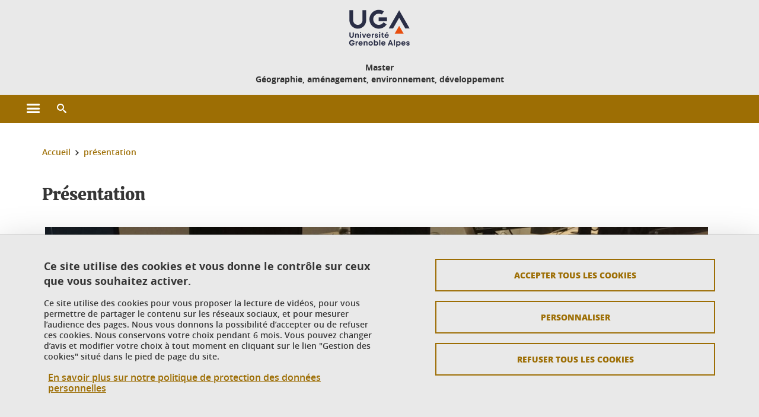

--- FILE ---
content_type: text/html;charset=UTF-8
request_url: https://master-gaed.univ-grenoble-alpes.fr/presentation/
body_size: 11620
content:










































<!DOCTYPE html>
<!--[if lte IE 7]> <html class="ie7 oldie no-js" xmlns="http://www.w3.org/1999/xhtml" lang="fr" xml:lang="fr"> <![endif]-->
<!--[if IE 8]> <html class="ie8 oldie no-js" xmlns="http://www.w3.org/1999/xhtml" lang="fr" xml:lang="fr"> <![endif]-->
<!--[if gt IE 8]><!--> <html class="no-js" xmlns="http://www.w3.org/1999/xhtml" lang="fr" xml:lang="fr"> <!--<![endif]-->

<head>























<!-- On interdit le mode de compatibilite IE  -->
<meta http-equiv="X-UA-Compatible" content="IE=edge" />

<!-- Gestion des favicons : soit le lot par defaut soit le lot depose sur l espace FTP dedie  -->


<link rel="apple-touch-icon" sizes="57x57" href="https://favicon-ksup.univ-grenoble-alpes.fr/master-gaed/apple-icon-57x57.png">
<link rel="apple-touch-icon" sizes="60x60" href="https://favicon-ksup.univ-grenoble-alpes.fr/master-gaed/apple-icon-60x60.png">
<link rel="apple-touch-icon" sizes="72x72" href="https://favicon-ksup.univ-grenoble-alpes.fr/master-gaed/apple-icon-72x72.png">
<link rel="apple-touch-icon" sizes="76x76" href="https://favicon-ksup.univ-grenoble-alpes.fr/master-gaed/apple-icon-76x76.png">
<link rel="apple-touch-icon" sizes="114x114" href="https://favicon-ksup.univ-grenoble-alpes.fr/master-gaed/apple-icon-114x114.png">
<link rel="apple-touch-icon" sizes="120x120" href="https://favicon-ksup.univ-grenoble-alpes.fr/master-gaed/apple-icon-120x120.png">
<link rel="apple-touch-icon" sizes="144x144" href="https://favicon-ksup.univ-grenoble-alpes.fr/master-gaed/apple-icon-144x144.png">
<link rel="apple-touch-icon" sizes="152x152" href="https://favicon-ksup.univ-grenoble-alpes.fr/master-gaed/apple-icon-152x152.png">
<link rel="apple-touch-icon" sizes="180x180" href="https://favicon-ksup.univ-grenoble-alpes.fr/master-gaed/apple-icon-180x180.png">
<link rel="icon" type="image/png" sizes="192x192"  href="https://favicon-ksup.univ-grenoble-alpes.fr/master-gaed/android-icon-192x192.png">
<link rel="icon" type="image/png" sizes="32x32" href="https://favicon-ksup.univ-grenoble-alpes.fr/master-gaed/favicon-32x32.png">
<link rel="icon" type="image/png" sizes="96x96" href="https://favicon-ksup.univ-grenoble-alpes.fr/master-gaed/favicon-96x96.png">
<link rel="icon" type="image/png" sizes="16x16" href="https://favicon-ksup.univ-grenoble-alpes.fr/master-gaed/favicon-16x16.png">


<meta name="description" content="" />
<meta name="DC.Description" lang="fr-FR" content="" />
<meta property="og:description" content="" />
<meta property="og:title" content="Présentation - Master GAED - Université Grenoble Alpes" />
<meta property="og:site_name" content="Master GAED - Université Grenoble Alpes" />
<meta property="og:type" content="article" />
<meta property="og:url" content="https://master-gaed.univ-grenoble-alpes.fr/presentation/presentation-412495.kjsp?RH=3987605545246127" />
<meta property="og:image" content="https://master-gaed.univ-grenoble-alpes.fr/uas/master-gaed/LOGO/logo-EPE-2020-couleurs.png" />
<meta http-equiv="content-type" content="text/html; charset=utf-8" />




 




<title>Présentation - Master GAED - Université Grenoble Alpes</title><link rel="canonical" href="https://master-gaed.univ-grenoble-alpes.fr/presentation/presentation-412495.kjsp" />

<link rel="icon" type="image/png" href="https://favicon-ksup.univ-grenoble-alpes.fr/master-gaed/favicon-16x16.png" />

<meta http-equiv="pragma" content="no-cache" />

<link rel="schema.DC" href="http://purl.org/dc/elements/1.1/" />
<meta name="DC.Title" content="Présentation - Master GAED - Université Grenoble Alpes" />
<meta name="DC.Creator" content="Sylvie Monin" />
<meta name="DC.Description" lang="fr-FR" content="" />
<meta name="DC.Publisher" content="Sylvie Monin" />
<meta name="DC.Date.created" scheme="W3CDTF" content="20181116 11:41:48.0" />
<meta name="DC.Date.modified" scheme="W3CDTF" content="20250328 16:23:40.0" />
<meta name="DC.Language" scheme="RFC3066" content="fr-FR" />
<meta name="DC.Rights" content="Copyright &copy; Master GAED - Université Grenoble Alpes" />

<meta name="author" lang="fr_FR" content="Université Grenoble Alpes" />
<meta name="Date-Creation-yyyymmdd" content="20181116 11:41:48.0" />
<meta name="Date-Revision-yyyymmdd" content="20250328 16:23:40.0" />
<meta name="copyright" content="Copyright &copy; Master GAED - Université Grenoble Alpes" />
<meta name="reply-to" content="webmaster@univ-grenoble-alpes.fr" />
<meta name="category" content="Internet" />


 

<meta name="robots" content="index, follow" />


<meta name="distribution" content="global" />
<meta name="identifier-url" content="https://master-gaed.univ-grenoble-alpes.fr/" />
<meta name="resource-type" content="document" />
<meta name="expires" content="-1" />

<meta name="google-site-verification" content="" />

<meta name="Generator" content="K-Sup (6.06.23)" />
<meta name="Formatter" content="K-Sup (6.06.23)" />

<meta name="viewport" content="width=device-width" />

 






<style>

/* Couleurs UAS */
:root {
  --fond-blanc-texte: #363636;
  --fond-blanc-liens: #9d6e04;
  --fond-blanc: #fff;
  --fond-blanc-grisclair: #5f5f5f;

  --fond-couleur-principale: #9d6e04;
  --fond-couleur-principale-texte: #ffffff;
  --fond-couleur-principale-liens: #ffffff;

  --fond-couleur-secondaire: #712b36;
  --fond-couleur-secondaire-texte: #ffffff;
  --fond-couleur-secondaire-liens: #ffffff;
  
  --fond-couleur-neutre: #e9e9e9;
  --fond-couleur-neutre-texte: #363636;
  --fond-couleur-neutre-liens: #9d6e04;

  --fond-bandeau: #e9e9e9;
  --fond-bandeau-texte: #363636;

  --focusable-border: #1d81df ;
  --focusable-outline: black ;
  --focusable-boxshadow: white;
}

</style>



 
  
  


  <link rel="stylesheet" type="text/css" media="screen" href="https://master-gaed.univ-grenoble-alpes.fr/wro/styles_declinaison_satellite/d13b2d4ae124ce65c2cadebccf1b1759ed1dc56b.css"/>




 

 













<style type="text/css" media="screen">



  
  



.bg_blanc,
.couleur_texte_fond_blanc,
.bg_blanc a.couleur_texte_fond_blanc,
.bg_blanc a.lien_couleur_texte,
.bg_blanc a[class^="lien"].lien_couleur_texte,
.card.cartetoolbox .carte-req-liste-col-6 .liste__objets__style0012,
.containerlist ul li div.couleur_texte_fond_blanc_hover:hover,
[id="contenu-encadres"] .bloc__bg__colore .grid__container__multi__col.liste__objets,
[id="contenu-encadres"] .bloc__bg__colore .grid__container__multi__col.liste__objets .liste__objets__type__thematique,
.tag__arbre__choix--disponibles .bloc-arbre__resume  {
  color:#363636;
}
 

  
  




.liens_fond_blanc,
.liens_fond_blanc_hover:hover,
.bg_blanc a,
.bg_blanc a[class^="lien"],
.bg_blanc button,
.bg_blanc a.couleur_liens_fond_blanc_survol:hover,
.bg_blanc a.couleur_liens_survol:hover,
.bg_blanc .liste__objets__style0012 .liste__objets__agenda__date:hover a,
.bg_blanc .liste__objets__style0012 .liste__objets__agenda__date:hover a span,
.card.cartetoolbox .carte-req-liste-col-6 .liste__objets__style0012 .liste__objets__agenda__info a,
.card.cartetoolbox .carte-req-liste-col-6 .liste__objets__style0012 .liste__objets__agenda__date:hover a span,
.container_depliable_bouton .icon-plus:hover,
.validation input.reset,
.search-metadata__search-input .reset,
.mobile-recherche-contenu-criteres a,
.containerlist__lien__reset span,
#contenu-encadres .liste__pour__carousel__titre em a,
.bg_blanc .bg_c_dominante .call__to__action a,
.bg_blanc .bg_c_dominante .carte__lien__chevron__2 a,
.bg_blanc .bg_c_dominante .carte__lien__chevron__3 a,
.bg_blanc .bg_c_secondaire .call__to__action a,
.bg_blanc .bg_c_secondaire .carte__lien__chevron__2 a,
.bg_blanc .bg_c_secondaire .carte__lien__chevron__3 a,
.liste__objets__style0032 a .icon,
.bg_c_neutre.bloc__bg__colore .liste__objets__style0032 a .icon,
.bg_c_neutre.bloc__bg__colore .liste__objets__style0032 a[class^="lien"],
[id="contenu-encadres"] form[id="search_query_input"] p.search__reset input,
.bloc__bg__colore .liste__objets.grid__container__multi__col  .liste__objets__vignette_deco2 a,
.bloc__bg__colore .liste__objets.grid__container__multi__col__special .liste__objets__carte__4 a,
.tag__arbre__choix--disponibles a  ,
.tag__arbre__choix--disponibles div,
.bg_c_secondaire button[id="retour-haut-page"],
button[id="inceptive-cw-launch"]:hover  
{
  color:#9d6e04;
}





.bg_liens_fond_dominante,
.bg_liens_fond_dominante_hover:hover,
.bg_blanc .liste__objets__style0012 .liste__objets__agenda__date,
.card.cartetoolbox .carte-req-liste-col-6 .liste__objets__style0012 .liste__objets__agenda__date,
.container_depliable_bouton .icon-minus:hover ,
.validation input.reset:hover,
.search-metadata__search-input .reset:hover,
.mobile-recherche-contenu-criteres a:hover,
.containerlist__lien__reset span:hover,
.bg_blanc .bg_c_dominante .call__to__action a:hover,
.bg_blanc .bg_c_dominante .carte__lien__chevron__2 a:hover,
.bg_blanc .bg_c_dominante .carte__lien__chevron__3 a:hover,
.bg_blanc .bg_c_secondaire .call__to__action a:hover,
.bg_blanc .bg_c_secondaire .carte__lien__chevron__2 a:hover,
.bg_blanc .bg_c_secondaire .carte__lien__chevron__3 a:hover,
button.panier-modale__body__action-annuler:hover,
button.panier-modale__body__action-non:hover,
[id="contenu-encadres"] form[id="search_query_input"] p.search__reset input:hover,
[id="contenu-encadres"] form.form__bu p.validation input.reset:hover,
[id="retour-haut-page"]:hover,
button[id="inceptive-cw-launch"]
    {
    background: #9d6e04;
  }



.brd-2_c_liens_fond_dominante,
.bg_blanc .liste__objets__style0012 .liste__objets__agenda__date,
.bg_blanc .liste__objets__style0012 .liste__objets__agenda__date:hover,
.card.cartetoolbox .carte-req-liste-col-6 .liste__objets__style0012 .liste__objets__agenda__date,
.card.cartetoolbox .carte-req-liste-col-6 .liste__objets__style0012 .liste__objets__agenda__date:hover,
.container_depliable_bouton .icon-minus:hover,
.validation input.reset,
.search-metadata__search-input .reset,
.containerlist__lien__reset span,
.call__to__action a:hover,
.carte__lien__chevron__2 a:hover,
.carte__lien__chevron__3 a:hover,
[id="contenu-encadres"] form input.term-aggregation__item-list__appliquer:hover,
[id="contenu-encadres"] form[id="search_query_input"] p.search__reset input,
[id="contenu-encadres"] form[id="search_query_input"] input.submit:hover,
[id="contenu-encadres"] form.form__bu p.validation input.reset,
.cartetoolbox .moteur__contenu__interne  [type="submit"]:hover,
[id="retour-haut-page"],
button[id="inceptive-cw-launch"]:hover
{
    border:2px solid #9d6e04;
  }

 



  
  




.bg_c_dominante,
.bg_c_dominante_hover:hover,
.bg_blanc .bg_c_dominante .liste__objets__style0012 .liste__objets__agenda__date:hover,
.bg_blanc .bg_c_neutre .liste__objets__style0012 .liste__objets__agenda__date,
.validation input.submit,
.mobile-recherche-contenu-form input.submit,
.search-metadata__search-input .submit:hover,
.search-metadata__search-input .submit,
.reseauxsociauxCard .onglet:hover .onglet_libelle_desktop,
.reseauxsociauxCard .onglet.onglet_rs_actif .onglet_libelle_desktop,
.bg_c_neutre .carte__lien__chevron__2 a,
.bg_c_neutre .carte__lien__chevron__3 a,
.card.brd-1_gris_clair .carte__lien__chevron__2 a,
.card.brd-1_gris_clair .carte__lien__chevron__3 a,
.call__to__action a,
.carte__lien__chevron__2 a,
.carte__lien__chevron__3 a,
.panier-modale__body__actions button.panier-modale__body__action-ajouter,
.panier-modale__body__actions_suppression button.panier-modale__body__action-oui,
.bg_c_secondaire.bloc__bg__colore .liste__objets__style0032 a .icon:hover {
  background-color: #9d6e04;
}


a.liens_actifs_dominante,
.bg_blanc a.liens_actifs_dominante,
a.liens_survol_dominante:hover,
.bg_c_secondaire a.liens_survol_dominante:hover,
button.liens_survol_dominante:hover,
.validation input.submit:hover,
.bg_blanc .bg_c_secondaire a:hover,
/*.bg_blanc .bg_c_secondaire .tarteaucitronuga__ouvrir__panneau:hover,*/
.bg_blanc .bg_c_secondaire a.liste__objets__lire__la__suite__inline:hover,
.bg_blanc .bg_c_secondaire .liste__objets__courriel a:hover,
.c_dominante,
.bg_blanc .bg_c_secondaire .liste__objets__style0012 .liste__objets__agenda__info a:hover,
.bg_blanc .bg_c_dominante .liste__objets__style0012 .liste__objets__agenda__date a,
.bg_blanc .bg_c_neutre .liste__objets__style0012 .liste__objets__agenda__date:hover a span,
.reseauxsociauxCard .onglet .onglet_libelle_desktop,
[id="mobile-recherche"] .mobile-recherche-contenu-form input.submit:hover,
.search-metadata__search-input .submit:hover,
.elastic_plier-deplier__contenu input[type="submit"]:hover,
/*.bg_c_dominante .liste__objets .liste__objets__style0022 a.liste__objets__lire__la__suite__inline:hover,*/
.bg_c_neutre .carte__lien__chevron__2 a:hover,
.bg_c_neutre .carte__lien__chevron__3 a:hover,
.card.brd-1_gris_clair .carte__lien__chevron__2 a:hover,
.card.brd-1_gris_clair .carte__lien__chevron__3 a:hover,
.bg_blanc .call__to__action a:hover,
.bg_blanc .carte__lien__chevron__2 a:hover,
.bg_blanc .carte__lien__chevron__3 a:hover,
.bg_c_neutre div.call__to__action a:hover,
.savesearch-actions button:hover,
button.panier-modale__body__action-ajouter:hover,
button.panier-modale__body__action-oui:hover,
.fenetre-partage-url p button:hover,
.element_couleur_principale_hover:hover,
.bg_c_secondaire .liste__objets__style0047 .icon:hover,
.bg_c_dominante .liste__objets__style0032 .icon,
.bg_blanc .bg_c_dominante li.liste__objets__style0032 .liste__objets__lien__icomoon a[class^="lien"] span,
.bg_blanc .bg_c_secondaire .liste__objets__style0024 a[class^="lien"].lien_couleur_texte:hover,
.term-aggregation__item-list__appliquer:hover,
[id="contenu-encadres"] form[id="search_query_input"] p.search__validation input:hover,
[id="contenu-encadres"] form.form__bu p.validation input:hover,
.cartetoolbox .moteur__contenu__interne  [type="submit"]:hover
{
 color:#9d6e04;
}



.brd-2_c_dominante,
.brd-2_c_principale,
.bg_blanc .bg_c_neutre .liste__objets__style0012 .liste__objets__agenda__date,
.bg_blanc .bg_c_neutre .liste__objets__style0012 .liste__objets__agenda__date:hover,
.validation input.submit,
.validation input.submit:hover,
.reseauxsociauxCard .onglet  .onglet_libelle_desktop,
.search-metadata__search-input .submit:hover,
.elastic_plier-deplier__contenu input[type="submit"],
.savesearch-actions button:hover,
button.panier-modale__body__action-ajouter:hover,
button.panier-modale__body__action-oui:hover,
.fenetre-partage-url p button:hover,
[id="contenu-encadres"] form[id="search_query_input"] p.search__validation input:hover,
[id="contenu-encadres"] form.form__bu p.validation input:hover {
  border: 2px solid #9d6e04;
}

.filet__deco__motif::before,
.resume__fiche::before,
.bloc__image__titre h3:first-child::after,
.carte__titre__calistoga__avec__filet::after,
.liste__traductions__miroir__before__resume.liste__traductions__miroir::before {
  border-bottom: 8px solid #9d6e04;
}

.toolbox .container_depliable_ouvert,
.offresstagesemplois__info {
  border-left: 8px solid #9d6e04;
}

.brd-top-8_c_dominante {
  border-top: 8px solid #9d6e04;
}

.brd-top-6_c_principale {
  border-top: 6px solid #9d6e04;
}

 


  
  





.bg_c_dominante,
.bg_c_dominante a.lien_couleur_texte,
.bg_c_dominante a[class^="lien"].lien_couleur_texte,
.bg_c_dominante_hover:hover,
.bg_c_dominante .liste__objets__style0012 .liste__objets__type__thematique,
a.couleur_texte_fond_principale {
  color:#ffffff;
}

.fond_texte_bg_c_dominante {
  background: #ffffff;
}




.bg_c_dominante .carte__titre__calistoga__avec__filet::after {
  border-bottom: 8px solid #ffffff;
}


  
  





.liens_fond_dominante,
.bg_c_dominante a,
.bg_c_dominante_hover:hover a,
.bg_c_dominante_hover:hover a > span,
.bg_c_dominante a[class^="lien"],
.bg_c_dominante button,
.bg_c_dominante .liste__objets em a,
.bg_c_dominante .liste__objets  .liste__objets__courriel a,
.bg_c_dominante .liste__objets  a.liste__objets__lire__la__suite__inline,
.validation input.submit,
button.bg_c_dominante,
.bg_blanc .bg_c_dominante .liste__objets__style0012 .liste__objets__agenda__info a,
.bg_blanc .bg_c_dominante .liste__objets__style0012 .liste__objets__agenda__date:hover a,
.bg_blanc .bg_c_dominante .liste__objets__style0012 .liste__objets__agenda__date:hover a span,
.bg_blanc .bg_c_neutre .liste__objets__style0012 .liste__objets__agenda__date a,
.reseauxsociauxCard .onglet:hover .onglet_libelle_desktop,
.reseauxsociauxCard .onglet.onglet_rs_actif .onglet_libelle_desktop,
 .search-metadata__search-input .submit,
.elastic_plier-deplier__contenu input[type="submit"], 
#skin_fo_unique__ligne__video__bg__remote,
.bg_blanc .call__to__action a,
.bg_blanc .carte__lien__chevron__2 a,
.bg_blanc .carte__lien__chevron__3 a,
.bg_c_neutre div.call__to__action a,
.bg_blanc li.liste__objets__style0032 .liste__objets__lien__icomoon a[class^="lien"] span,
[id="contenu-encadres"] form.form__bu p.validation input.reset:hover   {
  color:#ffffff;
}



.bg_c_liens_dominante,
.bg_blanc .bg_c_dominante .liste__objets__style0012 .liste__objets__agenda__date,
.bg_blanc .bg_c_neutre .liste__objets__style0012 .liste__objets__agenda__date:hover,
.validation input.submit:hover,
.reseauxsociauxCard .onglet .onglet_libelle_desktop,
 .search-metadata__search-input .submit:hover,
.elastic_plier-deplier__contenu input[type="submit"]:hover,
.bg_blanc .call__to__action a:hover,
.bg_blanc .carte__lien__chevron__2 a:hover,
.bg_blanc .carte__lien__chevron__3 a:hover,
.savesearch-actions button:hover,
button.panier-modale__body__action-ajouter:hover,
button.panier-modale__body__action-oui:hover,
.fenetre-partage-url p button:hover,
.bg_c_dominante li.liste__objets__style0032 .liste__objets__lien__icomoon a[class^="lien"] span,
.term-aggregation__item-list__appliquer:hover,
[id="contenu-encadres"] form[id="search_query_input"] p.search__validation input:hover,
[id="contenu-encadres"] form.form__bu p.validation input:hover,
.cartetoolbox .moteur__contenu__interne  [type="submit"]:hover {
  background: #ffffff;
}



.brd-2_c_liens_dominante,
.bg_blanc .bg_c_dominante .liste__objets__style0012 .liste__objets__agenda__date,
.bg_blanc .bg_c_dominante .liste__objets__style0012 .liste__objets__agenda__date:hover,
.bg_blanc .bg_c_dominante .call__to__action a:hover,
.bg_blanc .bg_c_dominante .carte__lien__chevron__2 a:hover,
.bg_blanc .bg_c_dominante .carte__lien__chevron__3 a:hover   {
  border:2px solid #ffffff;
}




  
  




.bg_c_secondaire,
.bg_blanc .bg_c_secondaire .liste__objets__style0012 .liste__objets__agenda__date:hover,
.liste__objets__style0032 a .icon:hover,
.bg_c_neutre.bloc__bg__colore .liste__objets__style0032 a .icon:hover ,
.bg_blanc .bg_c_dominante li.liste__objets__style0032 .liste__objets__lien__icomoon a[class^="lien"] span:hover,
.bg_c_secondaire_hover:hover {
  background-color: #712b36;
}




  a.liens_actifs_secondaire,
  a.liens_survol_secondaire:hover,
  [id="mobile-recherche"] .liens_fond_blanc.icon-cross:hover,
  button.liens_survol_secondaire:hover,
  .bg_blanc a:hover,
  .bg_c_neutre a[class^="lien"]:hover,
  .bg_c_dominante .liste__objets em a:hover,
  .bg_c_dominante .liste__objets .liste__objets__courriel a:hover,
  .bg_c_dominante .liste__objets a.liste__objets__lire__la__suite__inline:hover,
  .bg_blanc .bg_c_dominante .liste__objets__style0012 .liste__objets__agenda__info a:hover,
  .bg_blanc .bg_c_neutre .liste__objets__style0012 .liste__objets__agenda__info a:hover,
  .containerlist ul li div:hover,
  .bg_blanc .bg_c_secondaire .liste__objets__style0012 .liste__objets__agenda__date a,
  .card.cartetoolbox .carte-req-liste-col-6 .liste__objets__style0012 .liste__objets__agenda__info a:hover,
   [id="skin_fo_unique__ligne__video__bg__buttons"] button:hover,
   #contenu-encadres div.container__carousel .liste__objets .liste__pour__carousel__titre em a:hover,
   .bg_c_dominante a.couleur_liens_survol:hover,
   .bg_c_neutre .liste__objets__style0024 a[class^="lien"].couleur_liens_survol:hover,
   .bg_blanc .bg_c_secondaire li.liste__objets__style0032 .liste__objets__lien__icomoon a[class^="lien"] span,
   .bg_c_dominante.bloc__bg__colore .liste__objets__style0032 a[class^="lien"]:hover,
   .bg_c_neutre.bloc__bg__colore .liste__objets__style0032 a[class^="lien"]:hover,
   .element_couleur_secondaire,
   .element_couleur_secondaire_hover:hover,
   .panier-modale__header__close:hover,
   .bg_blanc .liste__objets__style0024 a[class^="lien"]:hover,
   .bloc__bg__colore .liste__objets.grid__container__multi__col  .liste__objets__vignette_deco2 a:hover,
   .tag__arbre__choix--en--cours__annulation:hover,
   .tag__arbre__choix--en--cours__container__breadcrumb > a:hover .bloc-arbre__modalite,
   .tag__arbre__choix--en--cours__container__breadcrumb > a:hover::before 
   
   {
  color:#712b36;
}

 
  

  

  
  





.bg_c_secondaire,
.bg_c_secondaire a.lien_couleur_texte,
.bg_c_secondaire a[class^="lien"].lien_couleur_texte,
.bg_c_secondaire .liste__objets__style0012 .liste__objets__type__thematique,
a.couleur_texte_fond_secondaire {
  color:#ffffff;
}

.fond_texte_bg_c_secondaire {
  background: #ffffff;
}



.bg_c_secondaire .carte__titre__calistoga__avec__filet::after {
  border-bottom: 8px solid #ffffff;
}


  
  




.liens_fond_secondaire,
.bg_c_secondaire a,
.bg_c_secondaire a[class^="lien"],
.bg_c_secondaire button,
.bg_c_secondaire .liste__objets em a,
.bg_c_secondaire .liste__objets  .liste__objets__courriel a,
.bg_c_secondaire .liste__objets  a.liste__objets__lire__la__suite__inline,
.bg_blanc .bg_c_secondaire .liste__objets__style0012 .liste__objets__agenda__info a,
.bg_blanc .bg_c_secondaire .liste__objets__style0012 .liste__objets__agenda__date:hover a,
.bg_blanc .bg_c_secondaire .liste__objets__style0012 .liste__objets__agenda__date:hover a span,
.liste__objets__style0032 a .icon:hover,
.bg_c_neutre.bloc__bg__colore .liste__objets__style0032 a .icon:hover {
  color:#ffffff;
}



.bg_blanc .bg_c_secondaire .liste__objets__style0012 .liste__objets__agenda__date,
.bg_blanc .bg_c_secondaire .liste__objets__style0032 .icon,
.couleur_secondaire_hover:hover   {
  background: #ffffff;
}



.bg_blanc .bg_c_secondaire .liste__objets__style0012 .liste__objets__agenda__date,
.bg_blanc .bg_c_secondaire .liste__objets__style0012 .liste__objets__agenda__date:hover,
.border_2px_couleur_lien_secondaire   {
  border:2px solid #ffffff;
}

 




  
  





.bg_c_neutre,
pre,
.arbre-item-active > li:hover,
.tag__arbre__choix--en--cours,
.arbre__chargement   {
  background-color: #e9e9e9;
}


.bg_c_neutre .liste__objets__style0032 .liste__objets__lien__icomoon a[class^="lien"] span:hover {
  color:#e9e9e9;
}

 




  
  





.bg_c_neutre,
.bg_c_neutre a.lien_couleur_texte,
.bg_c_neutre a[class^="lien"].lien_couleur_texte,
.bg_blanc .bg_c_neutre .liste__objets__style0012 .liste__objets__comp,
[id="contenu-encadres"] .bg_c_neutre .liste__objets .liste__objets__type__thematique,
a.couleur_texte_fond_neutre,
.bg_c_neutre a.couleur_texte_fond_neutre,
pre,
.bg_c_neutre .liste__objets__style0012 .liste__objets__type__thematique,
.tag__arbre__choix--en--cours__container__breadcrumb > a:nth-last-child(1),
.tag__arbre__choix--en--cours__container__breadcrumb > a:nth-last-child(1)::before,
.tag__arbre__choix--en--cours__container__breadcrumb > a:nth-last-child(1):hover,
.tag__arbre__choix--en--cours__titre,
.tag__arbre__choix--en--cours,
.tag__arbre__choix--disponibles :hover .bloc-arbre__resume,
.tag__arbre__choix--en--cours__container__breadcrumb > a:nth-last-child(1):hover .bloc-arbre__modalite
 {
  color:#363636;
}




.bg_c_neutre .liste__objets__style0024:not(:first-child) {
  border-top:1px solid #363636;
}



 


  
  




.bg_c_neutre a,
.bg_c_neutre a[class^="lien"],
.bg_c_neutre button,
.liens_fond_neutre,

.tag__arbre__choix--disponibles a:hover ,
.tag__arbre__choix--disponibles div:hover,
button.tag__arbre__choix--en--cours__annulation,
.tag__arbre__choix--en--cours__container__breadcrumb >  a,
.tag__arbre__choix--en--cours__container__breadcrumb > a::before

{
  color:#9d6e04;
}




.bg_c_liens_neutre {
  background:  #9d6e04 ;
}







  /* Accueil : couleur de fond des lignes colorées */
  .skin_fo_unique__ligne__avec__fond {
  	background: #e9e9e9 ;
  	}


 
 
 
  /* Image d illustration sur la 1ere ligne de l accueil de langue */

  .accueil .skin_fo_desktop__container.skin_fo_unique__ligne1 {
  
  	background-image:  url() ;
  }



 

  /* Pages libres, gestion des colonnages natifs KSUP */


	@media screen and (min-width: 48em) {.ligne_1 > .colonne_1 {
				width : 100%;
			}.ligne_4 > .colonne_1 {
				width : 100%;
			}
	}.ie7 .ligne_1 > .colonne_1,
		.ie8 .ligne_1 > .colonne_1 {
			width : 100%;
		}.ie7 .ligne_4 > .colonne_1,
		.ie8 .ligne_4 > .colonne_1 {
			width : 100%;
		}


  /* Responsive - illustration bandeau */


  @media screen and (min-width: 1366px) {

 

      
   

        .accueil .skin_fo_desktop__container.skin_fo_unique__ligne1 {
          background-image:  url("") ;
        }
      

 

  }



</style>





   <link rel="start" title="Accueil" href="https://master-gaed.univ-grenoble-alpes.fr/" />

    
   <link rel="alternate" type="application/rss+xml" title="Fil RSS des dix derni�res actualit�s" href="https://master-gaed.univ-grenoble-alpes.fr/adminsite/webservices/export_rss.jsp?NOMBRE=10&amp;CODE_RUBRIQUE=3987605545233657&amp;LANGUE=0" />


   
   

<script>
 
 window.AppTranslations = {    
    fermer: "Fermer cette fenêtre SVP" ,
    fermerMenuMobile: "Fermer le menu mobile",
    retourAriaLabel: "Revenir au menu précédent",
    retour: "Retour",
    texteVoirTouteLaRubrique: "Voir toute la rubrique",
    texteAriaLabelVoirAccueilDeRubrique:"Ouvrir la page d'accueil de la rubrique en cours de consultation",
    texteAriaLabelBoutonVoirSuivant:"Ouvrir le sous-menu de cette rubrique",
    texteAriaLabelMenuMobileprincipal:"Menu principal du site", 
    texteAriaLabelMenuMobileMenusProfils:"Menu par profils d'utilisateur",  
    texteAriaLabelMenuMobileNotifications:"Menu Notifications sur les contenus mis à jour", 
    texteAriaLabelMenuMobilePreferences:"Menu préférences de l'utilisateur", 
    texteAriaLabelMenuMobileTraductions:"Menu des versions de langues disponibles pour ce site",
    texteVousEtes:"Vous êtes", 
    texteVousRecherchez:"Vous souhaitez", 
    texteValider:"Valider",
    texteOuvrirLeMenu:"Ouvrir le menu", 
    texteFermerLeMenu:"Fermer le menu",
    texteLancer:"Lancer",  
    texteStop:"Arrêter",  
    textePrecedent:"Précédent",  
    texteSuivant:"Suivant",      
    textePlay:"Lancer"    
  };

  window.__ = function(key) {
    return window.AppTranslations[key] || key;
  };


</script>
 

   
     













  <script type="text/javascript" src="https://tarteaucitron.io/load.js?locale=fr&domain=master-gaed.univ-grenoble-alpes.fr&uuid=4488f37cfc39db19d8aa1f1cb062e7e4997e53f9"></script>

  
  <script type="text/javascript">
    (tarteaucitron.job = tarteaucitron.job || []).push('youtube');
  </script>
  
  <script type="text/javascript">
    (tarteaucitron.job = tarteaucitron.job || []).push('dailymotion');
  </script>
  <script type="text/javascript">
    (tarteaucitron.job = tarteaucitron.job || []).push('googlemapssearch');
  </script>
  <script type="text/javascript">
    (tarteaucitron.job = tarteaucitron.job || []).push('matomocloud');
  </script>
  <script type="text/javascript">
    (tarteaucitron.job = tarteaucitron.job || []).push('acast');
  </script>
  <script type="text/javascript">
    (tarteaucitron.job = tarteaucitron.job || []).push('linkedin');
  </script>
  <script type="text/javascript">
    (tarteaucitron.job = tarteaucitron.job || []).push('soundcloud');
  </script>
  <script type="text/javascript">
    (tarteaucitron.job = tarteaucitron.job || []).push('ausha');
  </script>
  <script type="text/javascript">
    (tarteaucitron.job = tarteaucitron.job || []).push('facebook');
  </script>
  <script type="text/javascript">
    (tarteaucitron.job = tarteaucitron.job || []).push('twitter');
  </script>
  <script type="text/javascript">
    (tarteaucitron.job = tarteaucitron.job || []).push('instagram');
  </script>







       
        
        
          
 


   

 
       

         



<!-- Matomo Tag Manager
on utilise cette balise uniquement sur l environnement de test  -->


    <script>
    var _mtm = window._mtm = window._mtm || [];
    _mtm.push({'mtm.startTime': (new Date().getTime()), 'event': 'mtm.Start'});
    var d=document, g=d.createElement('script'), s=d.getElementsByTagName('script')[0];
    g.async=true; g.src='https://matomo.univ-grenoble-alpes.fr/js/container_RhEKaueE.js'; s.parentNode.insertBefore(g,s);
    </script>
    <!-- End Matomo Tag Manager -->



         

  






  

  
 




</head>


<body id="body" class="fiche pagelibre rubrique body__modele--satellite-ui  version_fr_FR ">

 









    








<header>
    <!--  ajouter les accesskeys -->
    
        




















<div id="super__bandeau3__deco" class="laptop__only desktop__only  bg-c-blanc">
    <div id="super__bandeau3" class="desktop__container d-flex ai-center jc-flex-end">
 
        
        









    <ul id="super__bandeau3__gauche"><!----><li>
           
                <a href="https://master-gaed.univ-grenoble-alpes.fr/universite-grenoble-alpes/" 
                    class="super__bandeau3__item type_rubrique_0004" 
                    >
					
						<span class="icon icon-fleche-precedent"></span>
					                          
                        <span>Université Grenoble Alpes</span>
                    </a>
        </li><!----></ul><!-- fin .super__bandeau__gauche -->


		

 


        
        












        
        
            
        
        














        

        
         
        


        
        
        



    </div>
</div>
    

    
    




















<div id="bandeau__satelliteintranet3__deco" class="bandeau3__deco">
    <div id="bandeau__satelliteintranet3" class="desktop__container">
        <h1>
            <a href="https://master-gaed.univ-grenoble-alpes.fr/fr/" title="Retour à la page d'accueil" aria-label="Retour à la page d'accueil">
                
                











 

<img class="bandeau3__logo" src="https://master-gaed.univ-grenoble-alpes.fr/uas/master-gaed/UGA_LOGO_PAGE_INTERIEURE/logo+bleu.svg" alt="">

            </a>

            
        









<img class="print__only" src="https://master-gaed.univ-grenoble-alpes.fr/uas/master-gaed/UGA_LOGO_NB_PRINT/print_logo_UGA_noir_rvb-190-72.png" alt="">

            
                <span id="baseline" class=" baseline__principale   baseline__secondaire ">
                    <span>Master</span><span>G&#233;ographie, am&#233;nagement, environnement, d&#233;veloppement</span>   
               </span>
             

            
        </h1>
        

        
        








<button class="open-search-modal laptop__only desktop__only" aria-haspopup="dialog" aria-controls="searchModal">
    <span class="icon icon-search" aria-hidden="true"></span>
    <span>Recherche</span>            
</button>

 
    </div>
</div><!-- fin #bandeau__satelliteintranet3__deco -->

    





















    
<!-- Menu mobile  -->
<div id="menumobile" >

    <!-- Barre des boutons -->
    <div id="nav-buttons">

                
            <!-- Bouton Menu -->
            <button id="menu-toggle" aria-expanded="false" aria-label="Ouvrir le menu principal" aria-controls="mainmenu-menucontent">
                <span class="icon icon-burger_menu" aria-hidden="true"></span>
                <span class="visually-hidden">Ouvrir le menu principal</span>
            </button>
          
        
             
        <!-- Bouton Recherche -->
        <button class="open-search-modal" aria-haspopup="dialog" aria-controls="searchModal"
            aria-expanded="false" aria-label="Ouvrir le moteur de recherche" role="button"
            title="Ouvrir le moteur de recherche">
            <span class="icon icon-search" aria-hidden="true"></span>
            <span class="visually-hidden">Ouvrir le moteur de recherche</span>
        </button>
        

        

        
        

        

            

        

        

    </div>


    <!-- Contenus des menus déroulés  -->
       
         














<!-- Menu principal -->


<div id="mainmenu-menucontent" class="mobile-menucontent" aria-hidden="true">
    
        <div id="menumobile-principal">
            <div class="plan-site"><ul class="plan-site__1"><li><span class="plan-site__rubrique"><a href="https://master-gaed.univ-grenoble-alpes.fr/presentation/" class="lien_interne">Présentation</a></span><ul class="plan-site__2"><li><span class="plan-site__rubrique"><a href="https://master-gaed.univ-grenoble-alpes.fr/presentation/equipe-pedagogique/" class="lien_interne">Equipe pédagogique</a></span></li><li><span class="plan-site__rubrique"><a href="https://master-gaed.univ-grenoble-alpes.fr/presentation/actualites/" class="lien_interne">Actualités</a></span></li></ul></li><li><span class="plan-site__rubrique"><a href="https://master-gaed.univ-grenoble-alpes.fr/les-parcours/" class="lien_interne">Les parcours</a></span><ul class="plan-site__2"><li><span class="plan-site__rubrique"><a href="https://master-gaed.univ-grenoble-alpes.fr/les-parcours/m1-m2-geoides/" class="lien_interne">M1 + M2 GEOÏDES</a></span></li><li><span class="plan-site__rubrique"><a href="https://master-gaed.univ-grenoble-alpes.fr/les-parcours/m1-m2-geomas/" class="lien_interne">M1 + M2 GEOMAS</a></span></li><li><span class="plan-site__rubrique"><a href="https://master-gaed.univ-grenoble-alpes.fr/les-parcours/m1-m2-geopoesice/" class="lien_interne">M1 + M2 GEOPOESICE</a></span></li><li><span class="plan-site__rubrique"><a href="https://master-gaed.univ-grenoble-alpes.fr/les-parcours/m2-geospheres/" class="lien_interne">M2 GEOSPHERES</a></span></li><li><span class="plan-site__rubrique"><a href="https://master-gaed.univ-grenoble-alpes.fr/les-parcours/m2-tit/" class="lien_interne">M2 TIT</a></span></li></ul></li><li><span class="plan-site__rubrique"><a href="https://master-gaed.univ-grenoble-alpes.fr/candidater/" class="lien_interne">Candidater</a></span></li><li><span class="plan-site__rubrique"><a href="https://master-gaed.univ-grenoble-alpes.fr/insertion-professionnelle/" class="lien_interne">Insertion professionnelle</a></span></li><li><span class="plan-site__rubrique"><a href="https://master-gaed.univ-grenoble-alpes.fr/international/" class="lien_interne">International</a></span></li><li><span class="plan-site__rubrique"><a href="https://master-gaed.univ-grenoble-alpes.fr/principaux-partenaires/" class="lien_interne">Principaux partenaires</a></span><ul class="plan-site__2"><li><span class="plan-site__rubrique"><a href="https://master-gaed.univ-grenoble-alpes.fr/principaux-partenaires/laboratoires/" class="lien_interne">Laboratoires</a></span></li><li><span class="plan-site__rubrique"><a href="https://master-gaed.univ-grenoble-alpes.fr/principaux-partenaires/universites/" class="lien_interne">Universités</a></span></li><li><span class="plan-site__rubrique"><a href="https://master-gaed.univ-grenoble-alpes.fr/principaux-partenaires/collectivites/" class="lien_interne">Collectivités</a></span></li></ul></li></ul></div><!-- .plan-site -->
        </div>
        
               
    

    

    
        <div id="menumobile-menugauche">
            <div class="plan-site"><ul class="plan-site__1"><li><span class="plan-site__rubrique"><a href="https://master-gaed.univ-grenoble-alpes.fr/universite-grenoble-alpes/" class="lien_interne">Université Grenoble Alpes</a></span></li></ul></div><!-- .plan-site -->
        </div>
    

 
</div>





 
    

    

    



    

    
    
    
 


</div>


    













    
        <div id="bandeau__satelliteintranet3__nav__deco" class=""> 
    

    <nav id="bandeau__satelliteintranet3__nav" class="bandeau3__menu__deroulant laptop__only desktop__only  desktop__container  " role="navigation" aria-label="Menu principal">
        <ul>

            

                    <li class="bandeau3__menu__deroulant__niv1 item--active">

                        
                            <a href="https://master-gaed.univ-grenoble-alpes.fr/presentation/" class="bandeau3__menu__deroulant--item"  aria-current="page" >
                                <span>Présentation</span>
                            </a>
                          
                        
                         

                    </li>

              

            

                    <li class="bandeau3__menu__deroulant__niv1">

                        
                            <a href="https://master-gaed.univ-grenoble-alpes.fr/les-parcours/" class="bandeau3__menu__deroulant--item" >
                                <span>Les parcours</span>
                            </a>
                          
                        
                         

                    </li>

              

            

                    <li class="bandeau3__menu__deroulant__niv1">

                        
                            <a href="https://master-gaed.univ-grenoble-alpes.fr/candidater/" class="bandeau3__menu__deroulant--item" >
                                <span>Candidater</span>
                            </a>
                          
                        
                         

                    </li>

              

            

                    <li class="bandeau3__menu__deroulant__niv1">

                        
                            <a href="https://master-gaed.univ-grenoble-alpes.fr/insertion-professionnelle/" class="bandeau3__menu__deroulant--item" >
                                <span>Insertion professionnelle</span>
                            </a>
                          
                        
                         

                    </li>

              

            

                    <li class="bandeau3__menu__deroulant__niv1">

                        
                            <a href="https://master-gaed.univ-grenoble-alpes.fr/international/" class="bandeau3__menu__deroulant--item" >
                                <span>International</span>
                            </a>
                          
                        
                         

                    </li>

              

            

                    <li class="bandeau3__menu__deroulant__niv1">

                        
                            <a href="https://master-gaed.univ-grenoble-alpes.fr/principaux-partenaires/" class="bandeau3__menu__deroulant--item" >
                                <span>Principaux partenaires</span>
                            </a>
                          
                        
                         

                    </li>

              

            

            
        </ul>
    </nav>

    
    </div> 
    

  
 



 
 

    















</header>    
  

 
<main id="page">

  
			<div id="breadcrumb__container" class="desktop__container bg_blanc">
				















 
     
    <nav id="breadcrumb" role="navigation" aria-label="Fil d'Ariane " >
        <span class="sr-only">Vous êtes ici&nbsp;: </span>
            <ol  itemscope itemtype="http://schema.org/BreadcrumbList">
                
                

                
                        
                        <li itemprop="itemListElement" itemscope itemtype="http://schema.org/ListItem">
                            
                                <a itemprop="item" href="https://master-gaed.univ-grenoble-alpes.fr/fr/" >
                            
                                    <span itemprop="name">
                                        Accueil</span>
                            
                                </a>
                            
                            <meta itemprop="position" content="1" />
                        </li>
                        
                            <span class="icon icon-fleche_menu" aria-hidden="true"></span>
                        
            
                
                        
                        <li itemprop="itemListElement" itemscope itemtype="http://schema.org/ListItem">
                            
                                <a itemprop="item" href="https://master-gaed.univ-grenoble-alpes.fr/presentation/"  aria-current="page" >
                            
                                    <span itemprop="name">
                                        présentation</span>
                            
                                </a>
                            
                            <meta itemprop="position" content="2" />
                        </li>
                        
            
                

        </ol>
</nav>


 
	 		</div>

		

 

	<div id="page_deco" class="desktop__container">
		<div id="contenu-encadres" class="type_avec_nav_avec_encadres bg_blanc">
			<div id="avec_nav_avec_encadres" class="contenu" role="main">

 




















	
		<h2 class="titre__page__centre">Présentation</h2>		
		













  	
  



 

	




	

		<div class="ligne_1"><div class="colonne_1">
				<div class="colonne_deco">


						<div class="paragraphe--0"><div class="paragraphe__contenu--0 toolbox">
								<img alt="PC avec des cartes" src="https://master-gaed.univ-grenoble-alpes.fr/medias/photo/presentation-gaed-ksup_1743175398154-jpg?ID_FICHE=192420" style="margin: 4px 5px; float: none;" title="PC avec des cartes">
<div class="resume__fiche"></div>
La mention de master GEOGRAPHIE, AMENAGEMENT, ENVIRONNEMENT, DEVELOPPEMENT (mention GAED, domaines SHS et STS) propose des parcours de formation qui préparent à une insertion professionnelle dans le champ des métiers de la géographie et du territoire, dans leurs dimensions environnementales, socio-économiques, culturelles et politiques, ainsi que géonumérique.<br>
<br>
Elle se positionne sur plusieurs finalités pédagogiques, variables selon les parcours :
<ol>
	<li>Former en géographie physique sur des approches naturalistes, en gestion des systèmes environnementaux et en ingénierie environnementale, avec l’appui des compétences numériques et géomatiques ;</li>
	<li>Former sur des compétences méthodologiques, systémiques et géomatiques expertes, en s’appuyant sur une large palette d’usages thématiques en géographie, notamment autour de la gestion des ressources naturelles et anthropiques, ainsi qu’autour de l’aménagement et du projet territorial, en lien avec les grandes thématiques sociétales ;</li>
	<li>Former en géographie humaine, culturelle et politique, avec notamment certaines spécificités en sciences sociales, sur le thème des controverses liées aux transitions, ou encore du tourisme alternatif ;</li>
	<li>Former aux méthodes et techniques innovantes dans le domaine de la géomatique et des sciences de l'information géographique pour répondre aux enjeux sociétaux liés à la révolution numérique des territoires, à la massification et la diversification des données géospatiales.</li>
</ol>
							</div><!-- .paragraphe__contenu0 .toolbox -->
						</div><!-- paragraphe0 --></div><!-- colonne_deco -->
			</div><!-- .colonne_1 --></div><!-- .ligne_1 -->

		<div class="ligne_4"><div class="colonne_1">
				<div class="colonne_deco">


						<div class="paragraphe--0"><div class="paragraphe__contenu--0 toolbox">
								<div class="colored-paragraphs bg_c_secondaire colored-paragraphs-withicon bloc__bg__colore icone__bloc__bg__colore" contenteditable="false" title="Paragraphe à fond coloré avec icône">
<div aria-hidden="true" class="icon icon-search" title="Icône Icomoon"></div>

<section class="colored-paragraphs-withicon--content icone__bloc__bg__colore--contenu" contenteditable="true">
<h5 class="heading heading--skin-c">Chiffres clés</h5>

<ul>
	<li><strong>Plus de 250 étudiants</strong> inscrits chaque année</li>
	<li>Un <strong>taux de réussite de plus de 85%</strong>, M1 et M2 confondus</li>
	<li>Un <strong>taux d'insertion professionnelle</strong> 1 an après le diplôme de l'ordre de <strong>75%</strong></li>
</ul>
</section>
</div>
							</div><!-- .paragraphe__contenu0 .toolbox -->
						</div><!-- paragraphe0 --></div><!-- colonne_deco -->
			</div><!-- .colonne_1 --></div><!-- .ligne_4 -->


		<div class="dates__modification__fiche"> Publié le&nbsp; 16 novembre 2018  <br/>Mis à jour le&nbsp;28 mars 2025</div>



	


















	


</div> <!-- .contenu -->


	









<div id="encadres" role="complementary">












	<div class="encadre_fiche encadre--1"><h3 class="encadre__titre--1">Lien utile</h3><div class="encadre_contenu encadre__contenu--1">
			
<ul>
	<li><a class="lien_interne" href="" title="Découvrez le devenir des diplômés de master.">Découvrez le devenir des diplômés de master.</a></li>
</ul>
		</div><!-- .encadre_contenu .encadre__contenu -->
	</div><!-- .encadre_fiche .paragraphe -->



        














        














        













</div><!-- #encadres -->




	<div class="paragraphe__fiche partage_deco">

	
		














<div class="partage_page_ui flex__container">

  <span class="partage_page_ui_impression partage_page_ui_libelle tablette__only laptop__only desktop__only">Imprimer</span>
  <button class="element_couleur_secondaire_hover tablette__only laptop__only desktop__only" title="Imprimer" onclick="window.print(); return false;">
    <span aria-hidden="true" class="icon icon-printer"></span>
  </button>

  

      <span class="partage_page_ui_liens partage_page_ui_libelle">Partager</span>
       <a class="js-share-action partage_rs_facebook " href="https://www.facebook.com/sharer/sharer.php?s=100&u=https://master-gaed.univ-grenoble-alpes.fr/presentation/presentation-412495.kjsp?RH=3987605545246127" title="Partager sur Facebook">
        <span aria-hidden="true" class="icon icon-facebook"></span>
        <span class="actions-fiche__libelle visually-hidden">Partager sur Facebook</span>
      </a>

  
       <a target="_blank" class="js-share-action partage_rs_linkedin "
       href="https://www.linkedin.com/shareArticle?mini=true&url=https://master-gaed.univ-grenoble-alpes.fr/presentation/presentation-412495.kjsp?RH=3987605545246127" title="Partager sur LinkedIn">
         <span aria-hidden="true" class="icon  icon-linkedin22"></span>
         <span class="actions-fiche__libelle visually-hidden">Partager sur LinkedIn</span>
       </a>

       <button class="url-partage-link"  aria-label="Partager le lien" aria-haspopup="dialog"> 
         <span class="icon icon-link"></span>
       </button>

   

</div><!-- .partage_page_ui -->

	
	</div><!-- .partage_deco -->




</div><!-- #contenu-encadres -->

		
				




















		<div id="navigation_deco" class="laptop__only desktop__only">
			<div id="navigation" role="navigation" class="">


				
							<h2 class="laptop__only desktop__only bg_c_dominante ">
								<a class="liens_survol_secondaire" href="https://master-gaed.univ-grenoble-alpes.fr/presentation/">Présentation</a>
							</h2>

						

					<ul id="menu_secondaire"  > 
							<li ><a href="https://master-gaed.univ-grenoble-alpes.fr/presentation/equipe-pedagogique/" class="couleur_texte_menu_secondaire type_rubrique_0001">
										Equipe pédagogique
									</a></li>
							<li ><a href="https://master-gaed.univ-grenoble-alpes.fr/presentation/actualites/" class="couleur_texte_menu_secondaire type_rubrique_0001">
										Actualités
									</a></li></ul><!-- #menu_secondaire -->
			</div><!-- #navigation -->
		</div>
			

		

		
		


			<div class="separateur"></div>
		</div><!-- #page_deco -->

	</main> <!-- #page -->


	<div id="footer2__deco" class="footer__deco bg_c_secondaire">
		<div class="desktop__container footer__container footer__liste__liens">
				
				















	<div class="footer__logo laptop__only desktop__only">

		<ul class="footer__logo__liste flex__container flex__direction__column">
			
				<li>

				
					 	<img src="/medias/photo/logo-uga-blanc-pied-sans-marge_1645519836618-png" title=" Université Grenoble Alpes" loading="lazy" />
				


				</li>

			
		</ul>
	</div><!-- fin .footer__logo -->





				
				










	

	




				
				













 





			<ul class="footer__liens">
				 
					
	 
					<li>
							<a class="liens_survol_dominante" href="https://master-gaed.univ-grenoble-alpes.fr/contact/">Contact</a>
						</li></li>
				 
					
	 
					<li>
							<a class="liens_survol_dominante" href="https://master-gaed.univ-grenoble-alpes.fr/plan-du-site/">Plan du site</a>
						</li></li>
				 
					
	 
					<li>
							<a class="liens_survol_dominante" href="https://master-gaed.univ-grenoble-alpes.fr/credits/">Crédits</a>
						</li></li>
				 
					
	 
					<li>
							<a class="liens_survol_dominante" href="https://master-gaed.univ-grenoble-alpes.fr/mentions-legales/">Mentions légales</a>
						</li></li>
				 
					
	 
					<li>
							<a class="liens_survol_dominante" href="https://master-gaed.univ-grenoble-alpes.fr/donnees-personnelles-politique-de-confidentialite/">Données personnelles : politique de confidentialité</a>
						</li></li>
				 
					
	 
					<li>
							<a class="liens_survol_dominante" href="https://master-gaed.univ-grenoble-alpes.fr/politique-des-cookies/">Politique des cookies</a>
						</li></li>
				 
					
	 
					
						<li class="tarteaucitronuga__ouvrir__panneau">Gestion des cookies</li></li>
				 
					
	 
					<li>
							<a class="liens_survol_dominante" href="https://master-gaed.univ-grenoble-alpes.fr/accessibilite-non-conforme/">Accessibilité : non conforme</a>
						</li></li>
				
			</ul><!-- fin .footer__liens -->

		


				
				
















				
















	<div class="reseaux__sociaux">
	<span class="reseaux__sociaux__message laptop__only desktop__only">Suivez-nous</span>
		<ul class="reseaux__sociaux__liste">

			
					<li class="reseaux__sociaux__liste__item">
						<a href="https://master-gaed.univ-grenoble-alpes.fr/facebook/" class="liens_survol_dominante type_rubrique_0004" title="Facebook">
							<span class="icon icon-facebook "></span>
							<span class="reseaux__sociaux__liste__item__libelle laptop__only desktop__only">Facebook</span>
						</a>
					</li>
					
					<li class="reseaux__sociaux__liste__item">
						<a href="https://master-gaed.univ-grenoble-alpes.fr/instagram/" class="liens_survol_dominante type_rubrique_0004" title="Instagram">
							<span class="icon icon-instagram "></span>
							<span class="reseaux__sociaux__liste__item__libelle laptop__only desktop__only">Instagram</span>
						</a>
					</li>
					



		</ul><!-- .reseaux__sociaux__liste -->

	</div><!-- .reseaux__sociaux -->

	




				<button id="retour-haut-page" type="button" class="inactif  " aria-label="Revenir en haut de la page">
					<span class="icon icon-arrow-up2"></span>
				</button>



		</div>
		<!-- fin .desktop__container -->
		<div class="separateur__ie7"> </div>
</div>
<!-- fin #footer2__deco -->





			

			<span id="url-fiche__libelle" class="print__only">URL de page</span>
			<a id="url-fiche" class="invisible" href="https://master-gaed.univ-grenoble-alpes.fr/presentation/presentation-412495.kjsp?RH=3987605545246127">https://master-gaed.univ-grenoble-alpes.fr/presentation/presentation-412495.kjsp?RH=3987605545246127</a>

			<span id="titre-fiche__libelle" class="print__only">Titre de page</span>
			<span id="titre-fiche-print" class="invisible" ></span>

			<div id="libelles-js" style="display:none;">
			  <span id="libelle-partager-libelle">Partager le lien</span>
			  <span id="libelle-partager-copier">Copier</span>
			  <span id="libelle-partager-copie">Copié</span>
			  <span id="libelle-partager-fermer-la-fenetre">Fermer la fenêtre modale</span>
			  <span id="libelle-partager-url-page">Partager l'URL de cette page</span>	
			 
			  <span id="libelle-mailto-recommande">Je recommande cette page :</span>
  			<span id="libelle-mailto-consultable">Consultable à cette adresse :</span>
  			<span id="libelle-panier-ajouter-info">La page sera alors accessible depuis votre menu "Mes favoris".</span>
				<span id="libelle-stop-video">Arrêter la vidéo</span>
			  <span id="libelle-jouer-video">Jouer la vidéo</span>
			  <span id="libelle-stop-son">Couper le son</span>
			  <span id="libelle-jouer-son">Jouer le son</span>
			  <span id="libelle-bot-libanswers">Chat : Une question ?</span>
			  <span id="libelle-bot-robofabrica">Chatbot Robo Fabrica</span>
			  <span id="libelle-bot-matomo">Statistiques de fréquentation Matomo</span>
			  <span id="libelle-bot-twitter-x">X (anciennement Twitter)</span>
			   
			</div>

			
			

					



























<div id="searchModal" class="modal" role="dialog" aria-labelledby="searchTitle" aria-describedby="searchDesc" aria-hidden="true">

  <div class="modal-content" itemscope itemtype="http://schema.org/WebSite">
    <button id="closeSearchModal" aria-label="Fermer cette modale"><span class="icon icon-cross"></span></button>
    <h2 id="searchTitle">Que recherchez-vous ?</h2>
    
    <meta itemprop="url" content="https://master-gaed.univ-grenoble-alpes.fr/"/>
      <form action="https://master-gaed.univ-grenoble-alpes.fr/servlet/search" method="get" itemprop="potentialAction" itemscope itemtype="http://schema.org/SearchAction">
        <meta itemprop="target" content="https://master-gaed.univ-grenoble-alpes.fr/servlet/search?beanKey=150bfcee-1f87-11e7-a0e0-b753bedcad22&l=0&q={q}"/>
        <input type="hidden" name="beanKey" value="150bfcee-1f87-11e7-a0e0-b753bedcad22" />
        
            <input type="hidden" name="site" value="3987605545233657" />
        
        <input type="hidden" name="l" value="0"/>
        <input type="hidden" name="RH" value="3987605545246127"/>
      

        <p id="searchDesc" >
            <span class="invisible">Saisissez un mot-clé puis cliquez sur Valider</span>
            <label for="searchInput" class="invisible">Recherche sur le texte : </label>
            <span class="icon icon-search" aria-hidden="true"></span>
            <input type="text" id="searchInput" name="q" autocomplete="off" itemprop="query-input" name="q" role="search" type="text"  value="" placeholder="Saisissez les mot-clés" title="Rechercher par mots-clés"/ />
        </p>

      

      <input  type="submit" value="Valider">
    </form>
 

    <p id="searchMore">
      <a  href="/servlet/search?beanKey=150bfcee-1f87-11e7-a0e0-b753bedcad22">
        <span >Plus de critères</span>
      </a>
    </p>
  </div>

    

</div><!-- #searchModal -->


					
			


			

			

 		

		 
		 <script type="text/javascript" src="https://master-gaed.univ-grenoble-alpes.fr/wro/scripts_footer_uga_partout/400a4c3ec82d8500ddc350aa1c0eb2447e83ce3c.js"></script>
		 
		 
		 
		 <script type="text/javascript" src="https://master-gaed.univ-grenoble-alpes.fr/wro/scripts_footer_uga_elastic/3ec1c93a9f4f2fc5fd6e4d8ab0234de3ca700b02.js"></script>
		 
 

		
			<script type="text/javascript" src="https://master-gaed.univ-grenoble-alpes.fr/wro/scriptsFo_fr_FR/fd8a2a7ae5925361db758ee8204c286e9de09b2b.js"></script>
		

		

		

 
 	  

		
					
		
	 	<script type="text/javascript" src="https://master-gaed.univ-grenoble-alpes.fr/wro/scripts_footer_uga_vanilla/5be2b241cdfff2a70262aac7f35c88bd9fd8974c.js"></script>
		
		
			 
		
		<link rel="stylesheet" type="text/css" media="print" href="https://master-gaed.univ-grenoble-alpes.fr/wro/styles_uga_print/37e3915ae8ad9639d222c20a0099a89988b27b45.css"/>
 

		




		<!--Hostname : ksup-engine-4.u-ga.fr-->
	</body>
</html>

